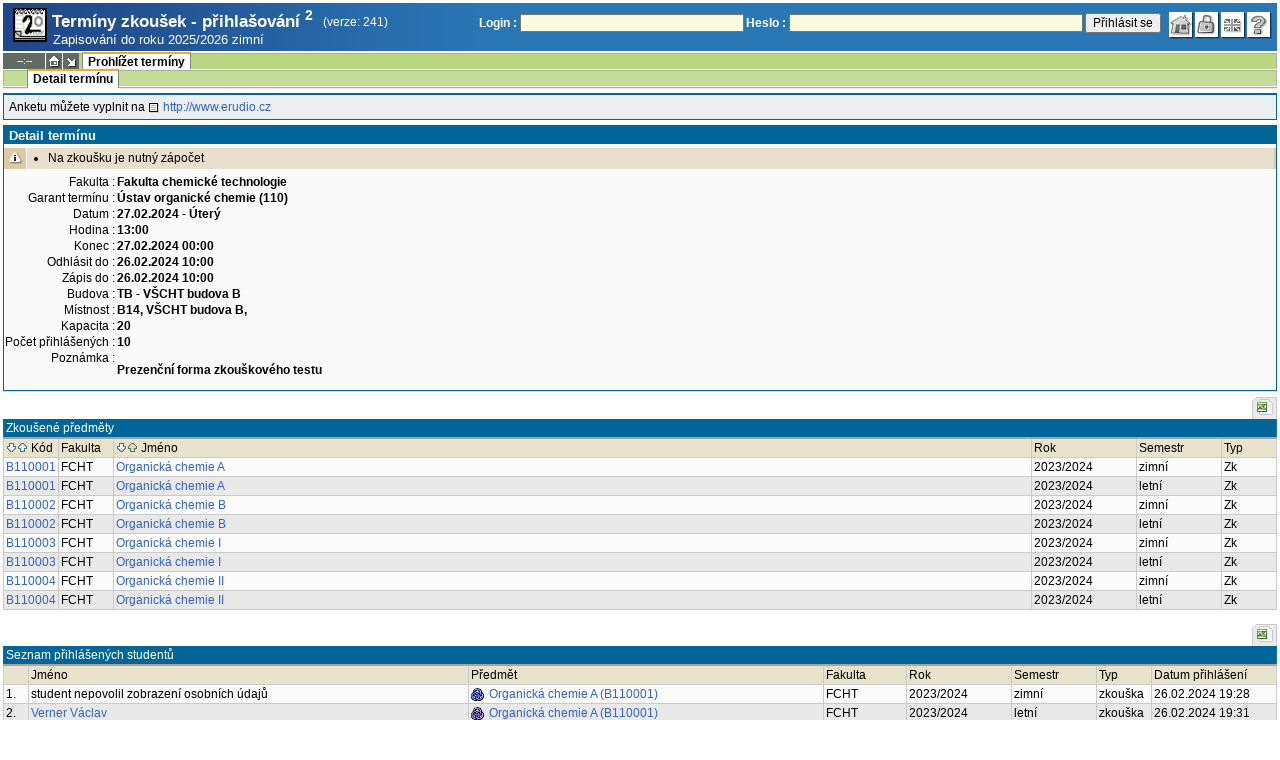

--- FILE ---
content_type: text/html; charset=utf-8
request_url: https://student.vscht.cz/term_st2/?do=zapsat&sub=detail&ztid=80760&order=pnazev
body_size: 23733
content:
<!DOCTYPE html>
<html lang="cs">
	<head>
		<meta charset="UTF-8" />
		<meta name="formatter" content="student.vscht.cz" />
		<meta name="robots" content="noarchive" />
		<title>Termíny zkoušek - přihlašování 2</title>
		<link rel="shortcut icon" href="https://stud-stat.vscht.cz/img/stev.gif" type="image/gif" />
		<style type="text/css" media="all">
			<!-- @import url(https://stud-stat.vscht.cz/img/jquery-ui.css?1768820264); -->
			<!-- @import url(https://stud-stat.vscht.cz/img/stev.css?1768820263); -->
			<!-- @import url(https://stud-stat.vscht.cz/img/gray.css?1768820263); -->
			<!-- @import url(https://stud-stat.vscht.cz/term_st2/term_st2.css); -->
		</style>

<script language="javascript" type="text/javascript">
document.domain = "vscht.cz";
</script>

		<script type="text/javascript" src="../lib/js_jquery.js?ver=1769067758"></script>
		<script type="text/javascript" src="../lib/js_jquery.placeholder.js?ver=1769067758"></script>
		<script type="text/javascript" src="../lib/js_jquery.gray.js?ver=1769067758"></script>
		<script type="text/javascript" src="../lib/js_jquery.ui.js?ver=1769067759"></script>
		<script type="text/javascript" src="../lib/js_stev.js?ver=1769067758"></script>
		<script type="text/javascript" src="../lib/js_ajax.js?ver=1769067758"></script>
		<script type="text/javascript" src="../lib/html2canvas.js?ver=1769067758"></script>
		<script type="text/javascript" src="../term_st2/term_st2.js?ver=1767604801"></script>

<script language="javascript" type="text/javascript">
var dl_pie = false;
</script>

	</head>
<body onclick="if(!isChildOfRegDiv(getEventSourceElement(event))) { HideAllRegisteredDivs(); }" class="pie_available classic_login_available" data-logged="0">
<a name="stev_top"></a>

<script language="javascript" type="text/javascript">
var dl_lang_id="cs"; var dl_lang = {};dl_lang["stev.js_input_bold"] = "Text, který má být tučný";dl_lang["stev.js_input_italic"] = "Text, který má být kurzívou";dl_lang["stev.js_input_underline"] = "Text, který má být podtržený";dl_lang["stev.js_input_sup"] = "Text, který má být horním indexem";dl_lang["stev.js_input_sub"] = "Text, který má být dolním indexem";dl_lang["stev.js_selected_multiple"] = "Označené položky (klikněte pro odznačení)";dl_lang["stev.js_session_timeout"] = "Sezení je ukončeno. Pro další práci s IS se znovu přihlašte.\nVeškerá neuložená data budou ztracena. Zkopírujte si rozepsaná data.";dl_lang["stev.order_kod_nazev"] = "Změnit třídění na kód - název";dl_lang["stev.order_nazev_kod"] = "Změnit třídění na název - kód";dl_lang["stev.notify.before"] = "před \x3Cmin\x3E min";dl_lang["stev.autocomplete.placeholder"] = "...hledat";dl_lang["stev.autocomplete.more.placeholder"] = "... další";dl_lang["stev.hlaseni_pripravuji"] = "Shromažďuji potřebné informace pro hlášení problému...";dl_lang["stev.page_unlimited.warning"] = "POZOR: Nastavujete neomezené stránkování. To způsobí zobrazení všech možných výsledků, kterých může být MNOHO. Souhlasíte?";dl_lang["stev.pie.napoveda_zobraz"] = "Zobrazit nápovědu";dl_lang["stev.form.html_check"] = "VAROVÁNÍ: Způsob zápisu HTML značek uvedený v tomto políčku může způsobovat špatné zobrazení na stránce.";dl_lang["stev.form.html_check.navrh"] = "Navrhovaná úprava:";dl_lang["stev.form.html_check.problems"] = "Nalezené problémy a opravy (validátor Tidy):";dl_lang["stev.form.html_check.pouzit"] = "Opravit";dl_lang["stev.form.html_check.navrhnout"] = "Návrh opravy";dl_lang["stev.zbyva"] = "zbývá";dl_lang["stev.prebyva"] = "přebývá";dl_lang["stev.dominima"] = "do minima";dl_lang["stev.domaxima"] = "do maxima";dl_lang["stev.dlg_neodpovida_podminkam"] = "Hodnota již nevyhovuje podmínkám definovaným pro tuto položku.";dl_lang["stev.dlg_neplatne"] = "Položka je v číselníku označena jako neplatná.";dl_lang["stev.dlg_expirovane"] = "Položka je v číselníku již expirovaná.";dl_lang["stev.dlg_nezavedene"] = "Položka není v číselníku zatím zavedena.";dl_lang["stev.leave_form"] = "Vypadá to, že máte rozeditovaný formulář. Opuštěním stránky bez uložení přijdete o data. Opravdu odejít?";dl_lang["stev.filtr.podcarou.odstranit"] = "odstranit";dl_lang["stev.filtr.podcarou.odstranitradek"] = "odstranit řádek";
</script>


<script language="javascript" type="text/javascript">
var dl_root = ".."; var dl_pie_switch = false; var dl_id="";var dl_tid=""; var dl_lang_id="cs";
            var dl_config = {
               stev : {
                  resource_location: "https://stud-stat.vscht.cz/",
                  report_problem: false,
                  pie: {
                        form_select: false
                     }
               }
            };
            var dl_module_id = "term_st2";
            var dl_page_info = {
               url:      "/term_st2/?do=zapsat&sub=detail&ztid=80760&order=pnazev",
               module:   dl_module_id,
               postdata: "YTowOnt9",
               getdata : "YTo0OntzOjI6ImRvIjtzOjY6InphcHNhdCI7czozOiJzdWIiO3M6NjoiZGV0YWlsIjtzOjQ6Inp0aWQiO3M6NToiODA3NjAiO3M6NToib3JkZXIiO3M6NjoicG5hemV2Ijt9"
            };
            
</script>

<div id="hint" style="position:absolute; z-index:100; min-width:350px; margin-top: 20px; margin-left: 10px; visibility: hidden; display: none; border: 1px solid #FCAF3F;"><div id="hintlbl" style="padding: 4px 2px 4px 2px; background: #FEF7C1; color:#000000;"></div></div>

<div id="stev_header_bkg"><div id="stev_header"><span id="stev_module_ico"><a href="../term_st2/index.php" ><img src="https://stud-stat.vscht.cz/img/term_st2.gif" width="32" height="32" alt="Termíny zkoušek - přihlašování <sup>2</sup>" title="Termíny zkoušek - přihlašování <sup>2</sup>"></a></span><span id="stev_nazev"><span id="stev_nazev_modulu_sverzi"><span style="" id="stev_nazev_modulu">Termíny zkoušek - přihlašování <sup>2</sup></span><span id="verze_modulu">(verze: 241)</span></span><span id="sis_plus_icons"></span><br /><span id="stev_podtitul_modulu">Zapisování do roku 2025/2026 zimní</span></span></span><span id="stev_logo"></span><span id="stev_role_icons" class="anonym"><span id="stev_role"><span id="stev_role_prihlaseni"><form name="flogin" id="flogin" action="https://student.vscht.cz/verif.php" method="POST"><input type="hidden" name="tstmp" value="1769104896"><input type="hidden" name="accode" value="asMlFzI7x5MR6"><label for="login">Login :</label>&nbsp;<input type="text" class="inp2" size="30" maxlength="100" name="login" id="login"><label for="heslo">Heslo :</label>&nbsp;<input type="password" class="inp2" size="40" name="heslo" id="heslo"><input type="submit" name="all" value="Přihlásit se"> 

<script language="javascript" type="text/javascript">
               
               $(document).ready(function(){
                  $("input[name=sso_autologin]").change(function(){
                        if($(this).prop("checked"))
                        {
                              document.cookie = "no_sso=; expires=Thu, 01 Jan 1970 00:00:00 UTC; path=/;"
                        }
                        else
                        {
                              document.cookie = "no_sso=1; path=/";
                        }
                  });
               });
               
</script>
</form></span></span><span id="stev_icons"><a class="stev_ico stev_home" href="../index.php" title="zpět na úvodní stránku" id="stev_home" >&nbsp;</a><a class="stev_ico stev_login" href="../login.php?ret=term_st2/index.php" title="přihlásit se" id="stev_login" >&nbsp;</a><a class="stev_ico stev_lang_en" href="/eng/term_st2/?do=zapsat&amp;sub=detail&amp;ztid=80760&amp;order=pnazev" title="přepnout na anglický jazyk" id="stev_lang_en" >&nbsp;</a><a class="stev_ico stev_help" href="../help2.php?modul=term_st2&amp;tema=term_st2_110&amp;help=1604" title="nápověda" id="stev_help" target="sis_help">&nbsp;</a></span></span></div></div>
<div id="loading" style="z-index: 1000; left: 0; top: 100; width: 95%; position: absolute; visibility: hidden; cursor: wait;" onclick="ShowHide('loading',0); event.cancelBubble = true;">
               <center>
                  <div class="head1" style="width: 300px; color: #FFB675; font-weight: bold; padding: 3px 0px 3px 0px;">Studijní Informační Systém</div>
                  <div style="width: 300px; background-color: #F5F5F5; border: 1px dotted #CACACA; border-top: 0px; padding-top: 10px; padding-bottom: 10px;">Stránka se načítá...<br>Aplikace<b> Termíny zkoušek - přihlašování <sup>2</sup></b></div>
               </center>
               </div>

<script language="javascript" type="text/javascript">
addRegDiv('loading');
</script>


<script language="javascript" type="text/javascript">
ShowHide('loading',1);
</script>


<table cellspacing="0" cellpadding="0" width="100%" border="0"><tr><td>

<table cellspacing="0" cellpadding="0" border="0" width="100%" style="margin-top: 1px;" class="menu"><tr class="menu1"><td class="session" align="center" valign="middle" width="40" nowrap><span id="session" title="zbývající čas do konce sezení">--:--</span></td><td class="ico"><a class="home" href="../index.php" title="zpět na úvodní stránku"></a></td><td class="ico"><a href="#" class="modul" id="stev_modul" onclick="ShowHide('stev_modul_list', 3); this.blur(); event.cancelBubble = true; return false;" title="změna modulu"></a><div id="stev_modul_list" style="font-family: tahoma, arial, helvetica;"><table border="0" cellpadding="2" cellspacing="0" class="tab2" style="margin: 5px 8px 5px 5px;"><tr><td>&nbsp;</td><td nowrap><a href="../prijimacky/index.php"  class="link2">Přijímací řízení</a></td></tr><tr><td><span style="font-size: 80%; color: #F00; font-weight: bold;">x</span></td><td nowrap><a href="../term_st2/index.php"  class="link2">Termíny zkoušek - přihlašování <sup>2</sup></a></td></tr><tr><td>&nbsp;</td><td nowrap><a href="../predmety/index.php"  class="link2">Předměty</a></td></tr></table></div>

<script language="javascript" type="text/javascript">
addRegDiv('stev_modul_list');
</script>


<script language="javascript" type="text/javascript">
getE("stev_modul_list").style.display = "none";
</script>
</td><td><div class="menu_empty">&nbsp;</div></td>
<td nowrap style="border-top: 2px solid #F2A92F; border-left: 1px solid #888888; border-right: 1px solid #888888;"><a href="../term_st2/index.php?do=zapsat"  class="menu_a">Prohlížet termíny</a></td><td width="100%"><div class="menu_empty" style="border-right: 1px solid #9EB69B;">&nbsp;</div></td></tr></table>

<table cellspacing="0" cellpadding="0" border="0" width="100%" style="margin: 0px;" class="menu">
                     <tr class="menu2">
                        <td width="42"><div class="menu_empty" style="width: 20px; border-left: 1px solid #9EB69B;">&nbsp;</div></td> <td><div class="menu_empty">&nbsp;</div></td>
<td nowrap style="border-top: 2px solid #F2A92F; border-left: 1px solid #888888; border-right: 1px solid #888888;"><a href="../term_st2/index.php?do=zapsat&amp;sub=detail"  class="menu_a">Detail termínu</a></td><td width="100%"><div class="menu_empty" style="border-right: 1px solid #9EB69B;">&nbsp;</div></td></tr><tr><td colspan="2"><div class="shadow">&nbsp;</div></td><td style="border: 0px;"><div class="shadow_a">&nbsp;</div></td><td><div class="shadow">&nbsp;</div></td></tr></table>


<div id="content">
<noscript><table cellspacing="0" cellpadding="1" border="0" width="100%" class="warning"><tr><td align="center" valign="middle" class="warning_ico"><img src="https://stud-stat.vscht.cz/img/div_warning.gif" ></td><td class="warning_text"><ul class="warning_text"><li>Váš prohlížeč nepodporuje JavaScript nebo je jeho podpora vypnutá. Některé funkce nemusejí být dostupné.</li></ul></td></tr></table></noscript><div class="pozn2" style="padding: 5px;">Anketu můžete vyplnit na  <a href="http://www.erudio.cz"  class="link8">http://www.erudio.cz</a></div>

<div class="form_div pageBlock">
<div class="form_div_title">Detail termínu</div>
<table cellspacing="0" cellpadding="1" border="0" width="100%" class="warning"><tr><td align="center" valign="middle" class="warning_ico"><img src="https://stud-stat.vscht.cz/img/div_warning.gif" ></td><td class="warning_text"><ul class="warning_text"><li>Na zkoušku je nutný zápočet</li></ul></td></tr></table><table class="tab1"><tr><th>Fakulta :</th><td><b>Fakulta chemické technologie</b></td></tr><tr><th>Garant termínu :</th><td><b>Ústav organické chemie (110)</b></td></tr><tr><th>Datum :</th><td><b>27.02.2024 - Úterý</b></td></tr><tr><th>Hodina :</th><td><b>13:00</b></td></tr><tr><th>Konec :</th><td><b>27.02.2024 00:00</b></td></tr><tr><th>Odhlásit do :</th><td><b>26.02.2024 10:00</b></td></tr><tr><th>Zápis do :</th><td><b>26.02.2024 10:00</b></td></tr><tr><th>Budova :</th><td><b>TB - VŠCHT budova B</b></td></tr><tr><th>Místnost  :</th><td><b>B14, VŠCHT budova B,</b></td></tr><tr><th>Kapacita :</th><td><b>20</b></td></tr><tr><th>Počet přihlášených :</th><td><b>10</b></td></tr><tr><th>Poznámka :</th><td><b><p>Prezenční forma zkouškového testu</p></b></td></tr></table>
<span class="clear"></span></div><div style="border-top: 1px solid #DADADA; margin-bottom: 5px;"></div>

<table style="margin: 0px;" cellspacing="0" cellpadding="0" border="0"><tr><td width="100%">&nbsp;</td><td><div style="width: 1px;"></div></td><td class="row_tab_left"><div style="width: 4px;"></div></td><td nowrap class="row_tab"><a href="../term_st2/index.php?do=zapsat&amp;sub=detail&amp;ztid=80760&amp;order=pnazev&amp;table-force-export=1&amp;table-force-export-type=xls" ><img src="https://stud-stat.vscht.cz/img/ico_xls.png"  alt="exportovat do excelu" title="exportovat do excelu"></a></td></tr></table>
<table class="tab1" cellspacing="0" cellpadding="2" border="0" width="100%">

<tr class="head1"><td colspan="6">Zkoušené předměty</td>
	</tr>
<tr class="head2"><td width="50"><a href="?do=zapsat&amp;sub=detail&amp;ztid=80760&amp;order=povinn&amp;sort=desc"><img src="https://stud-stat.vscht.cz/img/order_down.gif"  alt="seřadit sestupně" title="seřadit sestupně"></a><a href="?do=zapsat&amp;sub=detail&amp;ztid=80760&amp;order=povinn"><img src="https://stud-stat.vscht.cz/img/order_up.gif" style="margin-right: 3px;" alt="seřadit vzestupně" title="seřadit vzestupně"></a>Kód</td>
	<td width="50">Fakulta</td>
	<td><a href="?do=zapsat&amp;sub=detail&amp;ztid=80760&amp;order=pnazev&amp;sort=desc"><img src="https://stud-stat.vscht.cz/img/order_down.gif"  alt="seřadit sestupně" title="seřadit sestupně"></a><a href="?do=zapsat&amp;sub=detail&amp;ztid=80760&amp;order=pnazev"><img src="https://stud-stat.vscht.cz/img/order_up_a.gif" style="margin-right: 3px;" alt="seřadit vzestupně" title="seřadit vzestupně"></a>Jméno</td>
	<td width="100">Rok</td>
	<td width="80">Semestr</td>
	<td width="50">Typ </td>
	</tr>
<tr class="row1"><td><a href="../predmety/redir.php?redir=predmet&amp;kod=B110001"  class="link3">B110001</a></td>
	<td>FCHT</td>
	<td><a href="../predmety/redir.php?redir=predmet&amp;kod=B110001"  class="link3">Organická chemie A</a></td>
	<td>2023/2024</td>
	<td>zimní</td>
	<td>Zk</td>
	</tr>
<tr class="row2"><td><a href="../predmety/redir.php?redir=predmet&amp;kod=B110001"  class="link3">B110001</a></td>
	<td>FCHT</td>
	<td><a href="../predmety/redir.php?redir=predmet&amp;kod=B110001"  class="link3">Organická chemie A</a></td>
	<td>2023/2024</td>
	<td>letní</td>
	<td>Zk</td>
	</tr>
<tr class="row1"><td><a href="../predmety/redir.php?redir=predmet&amp;kod=B110002"  class="link3">B110002</a></td>
	<td>FCHT</td>
	<td><a href="../predmety/redir.php?redir=predmet&amp;kod=B110002"  class="link3">Organická chemie B</a></td>
	<td>2023/2024</td>
	<td>zimní</td>
	<td>Zk</td>
	</tr>
<tr class="row2"><td><a href="../predmety/redir.php?redir=predmet&amp;kod=B110002"  class="link3">B110002</a></td>
	<td>FCHT</td>
	<td><a href="../predmety/redir.php?redir=predmet&amp;kod=B110002"  class="link3">Organická chemie B</a></td>
	<td>2023/2024</td>
	<td>letní</td>
	<td>Zk</td>
	</tr>
<tr class="row1"><td><a href="../predmety/redir.php?redir=predmet&amp;kod=B110003"  class="link3">B110003</a></td>
	<td>FCHT</td>
	<td><a href="../predmety/redir.php?redir=predmet&amp;kod=B110003"  class="link3">Organická chemie I</a></td>
	<td>2023/2024</td>
	<td>zimní</td>
	<td>Zk</td>
	</tr>
<tr class="row2"><td><a href="../predmety/redir.php?redir=predmet&amp;kod=B110003"  class="link3">B110003</a></td>
	<td>FCHT</td>
	<td><a href="../predmety/redir.php?redir=predmet&amp;kod=B110003"  class="link3">Organická chemie I</a></td>
	<td>2023/2024</td>
	<td>letní</td>
	<td>Zk</td>
	</tr>
<tr class="row1"><td><a href="../predmety/redir.php?redir=predmet&amp;kod=B110004"  class="link3">B110004</a></td>
	<td>FCHT</td>
	<td><a href="../predmety/redir.php?redir=predmet&amp;kod=B110004"  class="link3">Organická chemie II</a></td>
	<td>2023/2024</td>
	<td>zimní</td>
	<td>Zk</td>
	</tr>
<tr class="row2"><td><a href="../predmety/redir.php?redir=predmet&amp;kod=B110004"  class="link3">B110004</a></td>
	<td>FCHT</td>
	<td><a href="../predmety/redir.php?redir=predmet&amp;kod=B110004"  class="link3">Organická chemie II</a></td>
	<td>2023/2024</td>
	<td>letní</td>
	<td>Zk</td>
	</tr>
</table><br>
<table style="margin: 0px;" cellspacing="0" cellpadding="0" border="0"><tr><td width="100%">&nbsp;</td><td><div style="width: 1px;"></div></td><td class="row_tab_left"><div style="width: 4px;"></div></td><td nowrap class="row_tab"><a href="../term_st2/index.php?do=zapsat&amp;sub=detail&amp;ztid=80760&amp;order=pnazev&amp;table-force-export=2&amp;table-force-export-type=xls" ><img src="https://stud-stat.vscht.cz/img/ico_xls.png"  alt="exportovat do excelu" title="exportovat do excelu"></a></td></tr></table>
<table class="tab1" cellspacing="0" cellpadding="2" border="0" width="100%">

<tr class="head1"><td colspan="8">Seznam přihlášených studentů</td>
	</tr>
<tr class="head2"><td width="20"></td>
	<td>Jméno</td>
	<td>Předmět</td>
	<td>Fakulta</td>
	<td width="100">Rok</td>
	<td width="80">Semestr</td>
	<td width="50">Typ </td>
	<td width="120">Datum přihlášení</td>
	</tr>
<tr class="row1"><td>1.</td>
	<td>student nepovolil zobrazení osobních údajů</td>
	<td><a href="../predmety/redir.php?redir=predmet&amp;kod=B110001"  style="background-image: url(../img/ico_predmety.png);background-repeat: no-repeat;background-position: center left;padding: 1px 1px 1px 18px;" class="link3">Organická chemie A (B110001)</a></td>
	<td>FCHT</td>
	<td>2023/2024</td>
	<td>zimní</td>
	<td>zkouška</td>
	<td>26.02.2024 19:28</td>
	</tr>
<tr class="row2"><td>2.</td>
	<td><a href="../kdojekdo/redir.php?redir=sident&amp;kod=86187"  class="link3">Verner Václav</a></td>
	<td><a href="../predmety/redir.php?redir=predmet&amp;kod=B110001"  style="background-image: url(../img/ico_predmety.png);background-repeat: no-repeat;background-position: center left;padding: 1px 1px 1px 18px;" class="link3">Organická chemie A (B110001)</a></td>
	<td>FCHT</td>
	<td>2023/2024</td>
	<td>letní</td>
	<td>zkouška</td>
	<td>26.02.2024 19:31</td>
	</tr>
<tr class="row1"><td>3.</td>
	<td>student nepovolil zobrazení osobních údajů</td>
	<td><a href="../predmety/redir.php?redir=predmet&amp;kod=B110002"  style="background-image: url(../img/ico_predmety.png);background-repeat: no-repeat;background-position: center left;padding: 1px 1px 1px 18px;" class="link3">Organická chemie B (B110002)</a></td>
	<td>FCHT</td>
	<td>2023/2024</td>
	<td>zimní</td>
	<td>zkouška</td>
	<td>08.02.2024 13:09</td>
	</tr>
<tr class="row2"><td>4.</td>
	<td>student nepovolil zobrazení osobních údajů</td>
	<td><a href="../predmety/redir.php?redir=predmet&amp;kod=B110002"  style="background-image: url(../img/ico_predmety.png);background-repeat: no-repeat;background-position: center left;padding: 1px 1px 1px 18px;" class="link3">Organická chemie B (B110002)</a></td>
	<td>FCHT</td>
	<td>2023/2024</td>
	<td>zimní</td>
	<td>zkouška</td>
	<td>08.02.2024 16:07</td>
	</tr>
<tr class="row1"><td>5.</td>
	<td><a href="../kdojekdo/redir.php?redir=sident&amp;kod=78804"  class="link3">Nassová Eva Bc.</a></td>
	<td><a href="../predmety/redir.php?redir=predmet&amp;kod=B110002"  style="background-image: url(../img/ico_predmety.png);background-repeat: no-repeat;background-position: center left;padding: 1px 1px 1px 18px;" class="link3">Organická chemie B (B110002)</a></td>
	<td>FCHT</td>
	<td>2023/2024</td>
	<td>zimní</td>
	<td>zkouška</td>
	<td>09.02.2024 16:53</td>
	</tr>
<tr class="row2"><td>6.</td>
	<td>student nepovolil zobrazení osobních údajů</td>
	<td><a href="../predmety/redir.php?redir=predmet&amp;kod=B110002"  style="background-image: url(../img/ico_predmety.png);background-repeat: no-repeat;background-position: center left;padding: 1px 1px 1px 18px;" class="link3">Organická chemie B (B110002)</a></td>
	<td>FCHT</td>
	<td>2023/2024</td>
	<td>zimní</td>
	<td>zkouška</td>
	<td>10.02.2024 13:59</td>
	</tr>
<tr class="row1"><td>7.</td>
	<td>student nepovolil zobrazení osobních údajů</td>
	<td><a href="../predmety/redir.php?redir=predmet&amp;kod=B110002"  style="background-image: url(../img/ico_predmety.png);background-repeat: no-repeat;background-position: center left;padding: 1px 1px 1px 18px;" class="link3">Organická chemie B (B110002)</a></td>
	<td>FCHT</td>
	<td>2023/2024</td>
	<td>zimní</td>
	<td>zkouška</td>
	<td>17.02.2024 15:11</td>
	</tr>
<tr class="row2"><td>8.</td>
	<td>student nepovolil zobrazení osobních údajů</td>
	<td><a href="../predmety/redir.php?redir=predmet&amp;kod=B110002"  style="background-image: url(../img/ico_predmety.png);background-repeat: no-repeat;background-position: center left;padding: 1px 1px 1px 18px;" class="link3">Organická chemie B (B110002)</a></td>
	<td>FCHT</td>
	<td>2023/2024</td>
	<td>zimní</td>
	<td>zkouška</td>
	<td>08.02.2024 12:41</td>
	</tr>
<tr class="row1"><td>9.</td>
	<td>student nepovolil zobrazení osobních údajů</td>
	<td><a href="../predmety/redir.php?redir=predmet&amp;kod=B110002"  style="background-image: url(../img/ico_predmety.png);background-repeat: no-repeat;background-position: center left;padding: 1px 1px 1px 18px;" class="link3">Organická chemie B (B110002)</a></td>
	<td>FCHT</td>
	<td>2023/2024</td>
	<td>zimní</td>
	<td>zkouška</td>
	<td>07.02.2024 20:59</td>
	</tr>
<tr class="row2"><td>10.</td>
	<td>student nepovolil zobrazení osobních údajů</td>
	<td><a href="../predmety/redir.php?redir=predmet&amp;kod=B110002"  style="background-image: url(../img/ico_predmety.png);background-repeat: no-repeat;background-position: center left;padding: 1px 1px 1px 18px;" class="link3">Organická chemie B (B110002)</a></td>
	<td>FCHT</td>
	<td>2023/2024</td>
	<td>zimní</td>
	<td>zkouška</td>
	<td>08.02.2024 21:41</td>
	</tr>
</table></div><table border="0" cellspacing="0" cellpadding="0" width="100%" id="foot" style="margin-top: 5px;">
                     <tr>
                        <td>&nbsp;</td><td nowrap><a class="top" href="#stev_top" title="na začátek stránky"></a></td><td nowrap><a href="mailto:webmaster@vscht.cz">webmaster@vscht.cz</a></td><td nowrap><a href="mailto:studium@vscht.cz">Studijní oddělení (studium@vscht.cz)</a></td>   <td width="100%">&nbsp;</td>
                     </tr>
                     </table><div class="shadow">&nbsp;</div>
</td></tr></table>

<div id="paticka2"><a href="http://www.vscht.cz/">VŠCHT Praha</a></div>

<script language="javascript" type="text/javascript">
ShowHide('loading',0);
</script>

</body></html>

--- FILE ---
content_type: text/css
request_url: https://stud-stat.vscht.cz/term_st2/term_st2.css
body_size: 1158
content:
table.kalendar
{
   width: 100%;
}

table.kalendar td
{
   vertical-align: top;
 }
table.kalendar td div.title
{
   background-color: #ccc;
}

table.kalendar td div.head2
{
   font-style: italic;
}

table.kalendar table.hodina
{
   width: 100%;
   border: 1px solid #888;
   margin:1px;
   border-spacing:0;
}
table.kalendar table.hodina td
{
   background-color: transparent;
   border-width: 0;
   margin:0;
   padding:0;
}

table.kalendar table.hodina td.panel
{
   width: 16px;
   background-color: #ccc;
}

.volny td.detail
{
   background-image:url(bg.png);
   filter: progid:DXImageTransform.Microsoft.gradient(startColorstr=#00FFFFFF, endColorstr=#00FFFFFF); /* IE 7+8 png transp */
}
table.kalendar table.hodina td.panel.verejna_akce
{

}

h2.nadpis
{
   margin: 25px 0 0 0;
   padding: 0;
}

.predmety
{
   color: #555;
   font-style: italic;
}

#info_progress
{
   background-color: #ffd;
   padding: 1em;
   font-size: 120%;
   font-weight: bold;
}

#info_progress.ok
{
   background-color: #5a5;
   color: #fff;
}

#info_progress.bad
{
   background-color: #a00;
   color: #fff;
}

tr.seda
{
   color: #888;
}
td.seda
{
   color: #444;
}
tr.seda .link3
{
   color: #888;
}